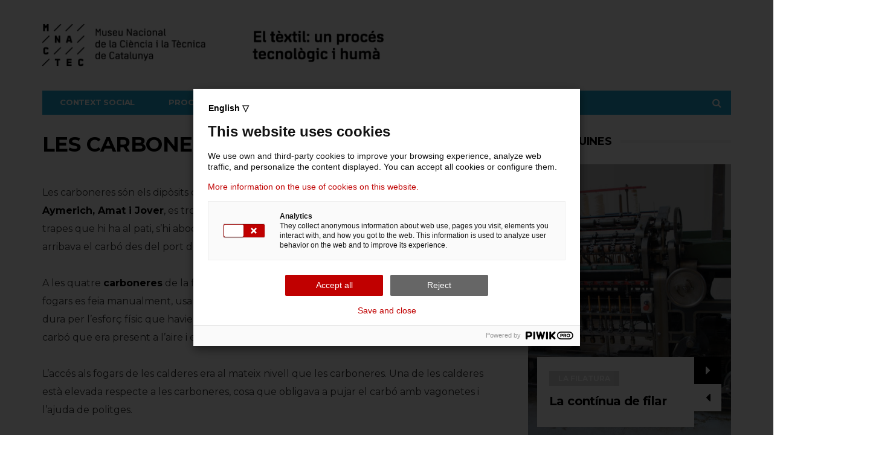

--- FILE ---
content_type: text/html; charset=UTF-8
request_url: https://procestextil.mnactec.cat/les-carboneres/
body_size: 12802
content:
<!DOCTYPE html>
<!--[if lt IE 7 ]><html class="ie ie6" lang="ca"> <![endif]-->
<!--[if IE 7 ]><html class="ie ie7" lang="ca"> <![endif]-->
<!--[if IE 8 ]><html class="ie ie8" lang="ca"> <![endif]-->
<!--[if (gte IE 9)|!(IE)]><!--><html lang="ca">
<head>

<!-- Global site tag (gtag.js) - Google Analytics  

<script async src="https://www.googletagmanager.com/gtag/js?id=UA-1814744-1"></script> 

<script> 

  window.dataLayer = window.dataLayer || []; 

  function gtag(){dataLayer.push(arguments);} 

  gtag('js', new Date()); 

  

  gtag('config', 'G-KN8FP4NHH1'); 

  gtag('config', 'G-P47DSDM98S'); 

</script> -->

	<meta charset="UTF-8">
	<meta name="viewport" content="user-scalable=yes, width=device-width, initial-scale=1.0, maximum-scale=1">

	<!--[if IE]><meta http-equiv="X-UA-Compatible" content="IE=edge" /><![endif]-->

	<link rel="pingback" href="https://procestextil.mnactec.cat/xmlrpc.php">

	<meta name='robots' content='index, follow, max-image-preview:large, max-snippet:-1, max-video-preview:-1' />

	<!-- This site is optimized with the Yoast SEO plugin v22.0 - https://yoast.com/wordpress/plugins/seo/ -->
	<title>Les carboneres - El tèxtil: un procés tecnològic i humà</title>
	<link rel="canonical" href="https://procestextil.mnactec.cat/les-carboneres/" />
	<meta property="og:locale" content="ca_ES" />
	<meta property="og:type" content="article" />
	<meta property="og:title" content="Les carboneres - El tèxtil: un procés tecnològic i humà" />
	<meta property="og:description" content="Les carboneres són els dipòsits on s’emmagatzemava el carbó en els vapors. Al vapor Aymerich, Amat i Jover, es troben sota terra, en el pati principal de la fàbrica. A través de les trapes que hi ha al pati, s’hi abocaven els carros de carbó provinents de l’estació del Nord, a on arribava el carbó [&hellip;]" />
	<meta property="og:url" content="https://procestextil.mnactec.cat/les-carboneres/" />
	<meta property="og:site_name" content="El tèxtil: un procés tecnològic i humà" />
	<meta property="article:published_time" content="2019-09-12T11:43:55+00:00" />
	<meta property="article:modified_time" content="2022-12-09T12:55:48+00:00" />
	<meta property="og:image" content="https://procestextil.mnactec.cat/wp-content/uploads/2019/09/carboneres.jpg" />
	<meta property="og:image:width" content="300" />
	<meta property="og:image:height" content="200" />
	<meta property="og:image:type" content="image/jpeg" />
	<meta name="author" content="recursostextils" />
	<meta name="twitter:card" content="summary_large_image" />
	<meta name="twitter:label1" content="Escrit per" />
	<meta name="twitter:data1" content="recursostextils" />
	<meta name="twitter:label2" content="Temps estimat de lectura" />
	<meta name="twitter:data2" content="1 minut" />
	<script type="application/ld+json" class="yoast-schema-graph">{"@context":"https://schema.org","@graph":[{"@type":"Article","@id":"https://procestextil.mnactec.cat/les-carboneres/#article","isPartOf":{"@id":"https://procestextil.mnactec.cat/les-carboneres/"},"author":{"name":"recursostextils","@id":"https://procestextil.mnactec.cat/#/schema/person/d07d11236b0c95d8edceb0b69e8d4474"},"headline":"Les carboneres","datePublished":"2019-09-12T11:43:55+00:00","dateModified":"2022-12-09T12:55:48+00:00","mainEntityOfPage":{"@id":"https://procestextil.mnactec.cat/les-carboneres/"},"wordCount":178,"publisher":{"@id":"https://procestextil.mnactec.cat/#organization"},"image":{"@id":"https://procestextil.mnactec.cat/les-carboneres/#primaryimage"},"thumbnailUrl":"https://procestextil.mnactec.cat/wp-content/uploads/2019/09/carboneres.jpg","articleSection":["El carbó"],"inLanguage":"ca"},{"@type":"WebPage","@id":"https://procestextil.mnactec.cat/les-carboneres/","url":"https://procestextil.mnactec.cat/les-carboneres/","name":"Les carboneres - El tèxtil: un procés tecnològic i humà","isPartOf":{"@id":"https://procestextil.mnactec.cat/#website"},"primaryImageOfPage":{"@id":"https://procestextil.mnactec.cat/les-carboneres/#primaryimage"},"image":{"@id":"https://procestextil.mnactec.cat/les-carboneres/#primaryimage"},"thumbnailUrl":"https://procestextil.mnactec.cat/wp-content/uploads/2019/09/carboneres.jpg","datePublished":"2019-09-12T11:43:55+00:00","dateModified":"2022-12-09T12:55:48+00:00","breadcrumb":{"@id":"https://procestextil.mnactec.cat/les-carboneres/#breadcrumb"},"inLanguage":"ca","potentialAction":[{"@type":"ReadAction","target":["https://procestextil.mnactec.cat/les-carboneres/"]}]},{"@type":"ImageObject","inLanguage":"ca","@id":"https://procestextil.mnactec.cat/les-carboneres/#primaryimage","url":"https://procestextil.mnactec.cat/wp-content/uploads/2019/09/carboneres.jpg","contentUrl":"https://procestextil.mnactec.cat/wp-content/uploads/2019/09/carboneres.jpg","width":300,"height":200},{"@type":"BreadcrumbList","@id":"https://procestextil.mnactec.cat/les-carboneres/#breadcrumb","itemListElement":[{"@type":"ListItem","position":1,"name":"Inici","item":"https://procestextil.mnactec.cat/"},{"@type":"ListItem","position":2,"name":"Les carboneres"}]},{"@type":"WebSite","@id":"https://procestextil.mnactec.cat/#website","url":"https://procestextil.mnactec.cat/","name":"El tèxtil: un procés tecnològic i humà","description":"El vapor Aymerich, Amat i Jover","publisher":{"@id":"https://procestextil.mnactec.cat/#organization"},"potentialAction":[{"@type":"SearchAction","target":{"@type":"EntryPoint","urlTemplate":"https://procestextil.mnactec.cat/?s={search_term_string}"},"query-input":"required name=search_term_string"}],"inLanguage":"ca"},{"@type":"Organization","@id":"https://procestextil.mnactec.cat/#organization","name":"MNACTEC","url":"https://procestextil.mnactec.cat/","logo":{"@type":"ImageObject","inLanguage":"ca","@id":"https://procestextil.mnactec.cat/#/schema/logo/image/","url":"https://procestextil.mnactec.cat/wp-content/uploads/2019/09/MNACTEC_Positiu.png","contentUrl":"https://procestextil.mnactec.cat/wp-content/uploads/2019/09/MNACTEC_Positiu.png","width":1657,"height":426,"caption":"MNACTEC"},"image":{"@id":"https://procestextil.mnactec.cat/#/schema/logo/image/"}},{"@type":"Person","@id":"https://procestextil.mnactec.cat/#/schema/person/d07d11236b0c95d8edceb0b69e8d4474","name":"recursostextils","image":{"@type":"ImageObject","inLanguage":"ca","@id":"https://procestextil.mnactec.cat/#/schema/person/image/","url":"https://secure.gravatar.com/avatar/e7188839fc25c68ab3197d248bec41be?s=96&d=mm&r=g","contentUrl":"https://secure.gravatar.com/avatar/e7188839fc25c68ab3197d248bec41be?s=96&d=mm&r=g","caption":"recursostextils"},"url":"https://procestextil.mnactec.cat/author/recursostextils/"}]}</script>
	<!-- / Yoast SEO plugin. -->


<link rel='dns-prefetch' href='//fonts.googleapis.com' />
<link rel="alternate" type="application/rss+xml" title="El tèxtil: un procés tecnològic i humà &raquo; Canal d&#039;informació" href="https://procestextil.mnactec.cat/feed/" />
<link rel="alternate" type="application/rss+xml" title="El tèxtil: un procés tecnològic i humà &raquo; Canal dels comentaris" href="https://procestextil.mnactec.cat/comments/feed/" />
<link rel="alternate" type="application/rss+xml" title="El tèxtil: un procés tecnològic i humà &raquo; Les carboneres Canal dels comentaris" href="https://procestextil.mnactec.cat/les-carboneres/feed/" />
<script type="text/javascript">
window._wpemojiSettings = {"baseUrl":"https:\/\/s.w.org\/images\/core\/emoji\/14.0.0\/72x72\/","ext":".png","svgUrl":"https:\/\/s.w.org\/images\/core\/emoji\/14.0.0\/svg\/","svgExt":".svg","source":{"concatemoji":"https:\/\/procestextil.mnactec.cat\/wp-includes\/js\/wp-emoji-release.min.js?ver=6.3.7"}};
/*! This file is auto-generated */
!function(i,n){var o,s,e;function c(e){try{var t={supportTests:e,timestamp:(new Date).valueOf()};sessionStorage.setItem(o,JSON.stringify(t))}catch(e){}}function p(e,t,n){e.clearRect(0,0,e.canvas.width,e.canvas.height),e.fillText(t,0,0);var t=new Uint32Array(e.getImageData(0,0,e.canvas.width,e.canvas.height).data),r=(e.clearRect(0,0,e.canvas.width,e.canvas.height),e.fillText(n,0,0),new Uint32Array(e.getImageData(0,0,e.canvas.width,e.canvas.height).data));return t.every(function(e,t){return e===r[t]})}function u(e,t,n){switch(t){case"flag":return n(e,"\ud83c\udff3\ufe0f\u200d\u26a7\ufe0f","\ud83c\udff3\ufe0f\u200b\u26a7\ufe0f")?!1:!n(e,"\ud83c\uddfa\ud83c\uddf3","\ud83c\uddfa\u200b\ud83c\uddf3")&&!n(e,"\ud83c\udff4\udb40\udc67\udb40\udc62\udb40\udc65\udb40\udc6e\udb40\udc67\udb40\udc7f","\ud83c\udff4\u200b\udb40\udc67\u200b\udb40\udc62\u200b\udb40\udc65\u200b\udb40\udc6e\u200b\udb40\udc67\u200b\udb40\udc7f");case"emoji":return!n(e,"\ud83e\udef1\ud83c\udffb\u200d\ud83e\udef2\ud83c\udfff","\ud83e\udef1\ud83c\udffb\u200b\ud83e\udef2\ud83c\udfff")}return!1}function f(e,t,n){var r="undefined"!=typeof WorkerGlobalScope&&self instanceof WorkerGlobalScope?new OffscreenCanvas(300,150):i.createElement("canvas"),a=r.getContext("2d",{willReadFrequently:!0}),o=(a.textBaseline="top",a.font="600 32px Arial",{});return e.forEach(function(e){o[e]=t(a,e,n)}),o}function t(e){var t=i.createElement("script");t.src=e,t.defer=!0,i.head.appendChild(t)}"undefined"!=typeof Promise&&(o="wpEmojiSettingsSupports",s=["flag","emoji"],n.supports={everything:!0,everythingExceptFlag:!0},e=new Promise(function(e){i.addEventListener("DOMContentLoaded",e,{once:!0})}),new Promise(function(t){var n=function(){try{var e=JSON.parse(sessionStorage.getItem(o));if("object"==typeof e&&"number"==typeof e.timestamp&&(new Date).valueOf()<e.timestamp+604800&&"object"==typeof e.supportTests)return e.supportTests}catch(e){}return null}();if(!n){if("undefined"!=typeof Worker&&"undefined"!=typeof OffscreenCanvas&&"undefined"!=typeof URL&&URL.createObjectURL&&"undefined"!=typeof Blob)try{var e="postMessage("+f.toString()+"("+[JSON.stringify(s),u.toString(),p.toString()].join(",")+"));",r=new Blob([e],{type:"text/javascript"}),a=new Worker(URL.createObjectURL(r),{name:"wpTestEmojiSupports"});return void(a.onmessage=function(e){c(n=e.data),a.terminate(),t(n)})}catch(e){}c(n=f(s,u,p))}t(n)}).then(function(e){for(var t in e)n.supports[t]=e[t],n.supports.everything=n.supports.everything&&n.supports[t],"flag"!==t&&(n.supports.everythingExceptFlag=n.supports.everythingExceptFlag&&n.supports[t]);n.supports.everythingExceptFlag=n.supports.everythingExceptFlag&&!n.supports.flag,n.DOMReady=!1,n.readyCallback=function(){n.DOMReady=!0}}).then(function(){return e}).then(function(){var e;n.supports.everything||(n.readyCallback(),(e=n.source||{}).concatemoji?t(e.concatemoji):e.wpemoji&&e.twemoji&&(t(e.twemoji),t(e.wpemoji)))}))}((window,document),window._wpemojiSettings);
</script>
<style type="text/css">
img.wp-smiley,
img.emoji {
	display: inline !important;
	border: none !important;
	box-shadow: none !important;
	height: 1em !important;
	width: 1em !important;
	margin: 0 0.07em !important;
	vertical-align: -0.1em !important;
	background: none !important;
	padding: 0 !important;
}
</style>
	<link rel='stylesheet' id='wp-block-library-css' href='https://procestextil.mnactec.cat/wp-includes/css/dist/block-library/style.min.css?ver=6.3.7' type='text/css' media='all' />
<style id='classic-theme-styles-inline-css' type='text/css'>
/*! This file is auto-generated */
.wp-block-button__link{color:#fff;background-color:#32373c;border-radius:9999px;box-shadow:none;text-decoration:none;padding:calc(.667em + 2px) calc(1.333em + 2px);font-size:1.125em}.wp-block-file__button{background:#32373c;color:#fff;text-decoration:none}
</style>
<style id='global-styles-inline-css' type='text/css'>
body{--wp--preset--color--black: #000000;--wp--preset--color--cyan-bluish-gray: #abb8c3;--wp--preset--color--white: #ffffff;--wp--preset--color--pale-pink: #f78da7;--wp--preset--color--vivid-red: #cf2e2e;--wp--preset--color--luminous-vivid-orange: #ff6900;--wp--preset--color--luminous-vivid-amber: #fcb900;--wp--preset--color--light-green-cyan: #7bdcb5;--wp--preset--color--vivid-green-cyan: #00d084;--wp--preset--color--pale-cyan-blue: #8ed1fc;--wp--preset--color--vivid-cyan-blue: #0693e3;--wp--preset--color--vivid-purple: #9b51e0;--wp--preset--gradient--vivid-cyan-blue-to-vivid-purple: linear-gradient(135deg,rgba(6,147,227,1) 0%,rgb(155,81,224) 100%);--wp--preset--gradient--light-green-cyan-to-vivid-green-cyan: linear-gradient(135deg,rgb(122,220,180) 0%,rgb(0,208,130) 100%);--wp--preset--gradient--luminous-vivid-amber-to-luminous-vivid-orange: linear-gradient(135deg,rgba(252,185,0,1) 0%,rgba(255,105,0,1) 100%);--wp--preset--gradient--luminous-vivid-orange-to-vivid-red: linear-gradient(135deg,rgba(255,105,0,1) 0%,rgb(207,46,46) 100%);--wp--preset--gradient--very-light-gray-to-cyan-bluish-gray: linear-gradient(135deg,rgb(238,238,238) 0%,rgb(169,184,195) 100%);--wp--preset--gradient--cool-to-warm-spectrum: linear-gradient(135deg,rgb(74,234,220) 0%,rgb(151,120,209) 20%,rgb(207,42,186) 40%,rgb(238,44,130) 60%,rgb(251,105,98) 80%,rgb(254,248,76) 100%);--wp--preset--gradient--blush-light-purple: linear-gradient(135deg,rgb(255,206,236) 0%,rgb(152,150,240) 100%);--wp--preset--gradient--blush-bordeaux: linear-gradient(135deg,rgb(254,205,165) 0%,rgb(254,45,45) 50%,rgb(107,0,62) 100%);--wp--preset--gradient--luminous-dusk: linear-gradient(135deg,rgb(255,203,112) 0%,rgb(199,81,192) 50%,rgb(65,88,208) 100%);--wp--preset--gradient--pale-ocean: linear-gradient(135deg,rgb(255,245,203) 0%,rgb(182,227,212) 50%,rgb(51,167,181) 100%);--wp--preset--gradient--electric-grass: linear-gradient(135deg,rgb(202,248,128) 0%,rgb(113,206,126) 100%);--wp--preset--gradient--midnight: linear-gradient(135deg,rgb(2,3,129) 0%,rgb(40,116,252) 100%);--wp--preset--font-size--small: 13px;--wp--preset--font-size--medium: 20px;--wp--preset--font-size--large: 36px;--wp--preset--font-size--x-large: 42px;--wp--preset--spacing--20: 0.44rem;--wp--preset--spacing--30: 0.67rem;--wp--preset--spacing--40: 1rem;--wp--preset--spacing--50: 1.5rem;--wp--preset--spacing--60: 2.25rem;--wp--preset--spacing--70: 3.38rem;--wp--preset--spacing--80: 5.06rem;--wp--preset--shadow--natural: 6px 6px 9px rgba(0, 0, 0, 0.2);--wp--preset--shadow--deep: 12px 12px 50px rgba(0, 0, 0, 0.4);--wp--preset--shadow--sharp: 6px 6px 0px rgba(0, 0, 0, 0.2);--wp--preset--shadow--outlined: 6px 6px 0px -3px rgba(255, 255, 255, 1), 6px 6px rgba(0, 0, 0, 1);--wp--preset--shadow--crisp: 6px 6px 0px rgba(0, 0, 0, 1);}:where(.is-layout-flex){gap: 0.5em;}:where(.is-layout-grid){gap: 0.5em;}body .is-layout-flow > .alignleft{float: left;margin-inline-start: 0;margin-inline-end: 2em;}body .is-layout-flow > .alignright{float: right;margin-inline-start: 2em;margin-inline-end: 0;}body .is-layout-flow > .aligncenter{margin-left: auto !important;margin-right: auto !important;}body .is-layout-constrained > .alignleft{float: left;margin-inline-start: 0;margin-inline-end: 2em;}body .is-layout-constrained > .alignright{float: right;margin-inline-start: 2em;margin-inline-end: 0;}body .is-layout-constrained > .aligncenter{margin-left: auto !important;margin-right: auto !important;}body .is-layout-constrained > :where(:not(.alignleft):not(.alignright):not(.alignfull)){max-width: var(--wp--style--global--content-size);margin-left: auto !important;margin-right: auto !important;}body .is-layout-constrained > .alignwide{max-width: var(--wp--style--global--wide-size);}body .is-layout-flex{display: flex;}body .is-layout-flex{flex-wrap: wrap;align-items: center;}body .is-layout-flex > *{margin: 0;}body .is-layout-grid{display: grid;}body .is-layout-grid > *{margin: 0;}:where(.wp-block-columns.is-layout-flex){gap: 2em;}:where(.wp-block-columns.is-layout-grid){gap: 2em;}:where(.wp-block-post-template.is-layout-flex){gap: 1.25em;}:where(.wp-block-post-template.is-layout-grid){gap: 1.25em;}.has-black-color{color: var(--wp--preset--color--black) !important;}.has-cyan-bluish-gray-color{color: var(--wp--preset--color--cyan-bluish-gray) !important;}.has-white-color{color: var(--wp--preset--color--white) !important;}.has-pale-pink-color{color: var(--wp--preset--color--pale-pink) !important;}.has-vivid-red-color{color: var(--wp--preset--color--vivid-red) !important;}.has-luminous-vivid-orange-color{color: var(--wp--preset--color--luminous-vivid-orange) !important;}.has-luminous-vivid-amber-color{color: var(--wp--preset--color--luminous-vivid-amber) !important;}.has-light-green-cyan-color{color: var(--wp--preset--color--light-green-cyan) !important;}.has-vivid-green-cyan-color{color: var(--wp--preset--color--vivid-green-cyan) !important;}.has-pale-cyan-blue-color{color: var(--wp--preset--color--pale-cyan-blue) !important;}.has-vivid-cyan-blue-color{color: var(--wp--preset--color--vivid-cyan-blue) !important;}.has-vivid-purple-color{color: var(--wp--preset--color--vivid-purple) !important;}.has-black-background-color{background-color: var(--wp--preset--color--black) !important;}.has-cyan-bluish-gray-background-color{background-color: var(--wp--preset--color--cyan-bluish-gray) !important;}.has-white-background-color{background-color: var(--wp--preset--color--white) !important;}.has-pale-pink-background-color{background-color: var(--wp--preset--color--pale-pink) !important;}.has-vivid-red-background-color{background-color: var(--wp--preset--color--vivid-red) !important;}.has-luminous-vivid-orange-background-color{background-color: var(--wp--preset--color--luminous-vivid-orange) !important;}.has-luminous-vivid-amber-background-color{background-color: var(--wp--preset--color--luminous-vivid-amber) !important;}.has-light-green-cyan-background-color{background-color: var(--wp--preset--color--light-green-cyan) !important;}.has-vivid-green-cyan-background-color{background-color: var(--wp--preset--color--vivid-green-cyan) !important;}.has-pale-cyan-blue-background-color{background-color: var(--wp--preset--color--pale-cyan-blue) !important;}.has-vivid-cyan-blue-background-color{background-color: var(--wp--preset--color--vivid-cyan-blue) !important;}.has-vivid-purple-background-color{background-color: var(--wp--preset--color--vivid-purple) !important;}.has-black-border-color{border-color: var(--wp--preset--color--black) !important;}.has-cyan-bluish-gray-border-color{border-color: var(--wp--preset--color--cyan-bluish-gray) !important;}.has-white-border-color{border-color: var(--wp--preset--color--white) !important;}.has-pale-pink-border-color{border-color: var(--wp--preset--color--pale-pink) !important;}.has-vivid-red-border-color{border-color: var(--wp--preset--color--vivid-red) !important;}.has-luminous-vivid-orange-border-color{border-color: var(--wp--preset--color--luminous-vivid-orange) !important;}.has-luminous-vivid-amber-border-color{border-color: var(--wp--preset--color--luminous-vivid-amber) !important;}.has-light-green-cyan-border-color{border-color: var(--wp--preset--color--light-green-cyan) !important;}.has-vivid-green-cyan-border-color{border-color: var(--wp--preset--color--vivid-green-cyan) !important;}.has-pale-cyan-blue-border-color{border-color: var(--wp--preset--color--pale-cyan-blue) !important;}.has-vivid-cyan-blue-border-color{border-color: var(--wp--preset--color--vivid-cyan-blue) !important;}.has-vivid-purple-border-color{border-color: var(--wp--preset--color--vivid-purple) !important;}.has-vivid-cyan-blue-to-vivid-purple-gradient-background{background: var(--wp--preset--gradient--vivid-cyan-blue-to-vivid-purple) !important;}.has-light-green-cyan-to-vivid-green-cyan-gradient-background{background: var(--wp--preset--gradient--light-green-cyan-to-vivid-green-cyan) !important;}.has-luminous-vivid-amber-to-luminous-vivid-orange-gradient-background{background: var(--wp--preset--gradient--luminous-vivid-amber-to-luminous-vivid-orange) !important;}.has-luminous-vivid-orange-to-vivid-red-gradient-background{background: var(--wp--preset--gradient--luminous-vivid-orange-to-vivid-red) !important;}.has-very-light-gray-to-cyan-bluish-gray-gradient-background{background: var(--wp--preset--gradient--very-light-gray-to-cyan-bluish-gray) !important;}.has-cool-to-warm-spectrum-gradient-background{background: var(--wp--preset--gradient--cool-to-warm-spectrum) !important;}.has-blush-light-purple-gradient-background{background: var(--wp--preset--gradient--blush-light-purple) !important;}.has-blush-bordeaux-gradient-background{background: var(--wp--preset--gradient--blush-bordeaux) !important;}.has-luminous-dusk-gradient-background{background: var(--wp--preset--gradient--luminous-dusk) !important;}.has-pale-ocean-gradient-background{background: var(--wp--preset--gradient--pale-ocean) !important;}.has-electric-grass-gradient-background{background: var(--wp--preset--gradient--electric-grass) !important;}.has-midnight-gradient-background{background: var(--wp--preset--gradient--midnight) !important;}.has-small-font-size{font-size: var(--wp--preset--font-size--small) !important;}.has-medium-font-size{font-size: var(--wp--preset--font-size--medium) !important;}.has-large-font-size{font-size: var(--wp--preset--font-size--large) !important;}.has-x-large-font-size{font-size: var(--wp--preset--font-size--x-large) !important;}
.wp-block-navigation a:where(:not(.wp-element-button)){color: inherit;}
:where(.wp-block-post-template.is-layout-flex){gap: 1.25em;}:where(.wp-block-post-template.is-layout-grid){gap: 1.25em;}
:where(.wp-block-columns.is-layout-flex){gap: 2em;}:where(.wp-block-columns.is-layout-grid){gap: 2em;}
.wp-block-pullquote{font-size: 1.5em;line-height: 1.6;}
</style>
<link rel='stylesheet' id='sow-image-default-8b5b6f678277-css' href='https://procestextil.mnactec.cat/wp-content/uploads/siteorigin-widgets/sow-image-default-8b5b6f678277.css?ver=6.3.7' type='text/css' media='all' />
<link rel='stylesheet' id='barcelona-font-css' href='https://fonts.googleapis.com/css?family=Montserrat%3A400%2C700%2C400italic&#038;ver=6.3.7' type='text/css' media='all' />
<link rel='stylesheet' id='bootstrap-css' href='https://procestextil.mnactec.cat/wp-content/themes/barcelona/assets/css/bootstrap.min.css?ver=3.3.4' type='text/css' media='all' />
<link rel='stylesheet' id='font-awesome-css' href='https://procestextil.mnactec.cat/wp-content/themes/barcelona/assets/css/font-awesome.min.css?ver=4.4.0' type='text/css' media='all' />
<link rel='stylesheet' id='vs-preloader-css' href='https://procestextil.mnactec.cat/wp-content/themes/barcelona/assets/css/vspreloader.min.css?ver=6.3.7' type='text/css' media='all' />
<link rel='stylesheet' id='owl-carousel-css' href='https://procestextil.mnactec.cat/wp-content/themes/barcelona/assets/lib/owl-carousel/assets/owl.carousel.min.css?ver=2.0.0' type='text/css' media='all' />
<link rel='stylesheet' id='owl-theme-css' href='https://procestextil.mnactec.cat/wp-content/themes/barcelona/assets/lib/owl-carousel/assets/owl.theme.default.min.css?ver=2.0.0' type='text/css' media='all' />
<link rel='stylesheet' id='jquery-boxer-css' href='https://procestextil.mnactec.cat/wp-content/themes/barcelona/assets/css/jquery.fs.boxer.min.css?ver=3.3.0' type='text/css' media='all' />
<link rel='stylesheet' id='barcelona-stylesheet-css' href='https://procestextil.mnactec.cat/wp-content/themes/barcelona/style.css?ver=1.4.5' type='text/css' media='all' />
<script type='text/javascript' src='https://procestextil.mnactec.cat/wp-includes/js/jquery/jquery.min.js?ver=3.7.0' id='jquery-core-js'></script>
<script type='text/javascript' src='https://procestextil.mnactec.cat/wp-includes/js/jquery/jquery-migrate.min.js?ver=3.4.1' id='jquery-migrate-js'></script>
<!--[if lt IE 9]>
<script type='text/javascript' src='https://procestextil.mnactec.cat/wp-content/themes/barcelona/assets/js/html5.js?ver=6.3.7' id='ie-html5-js'></script>
<![endif]-->
<script type='text/javascript' src='https://procestextil.mnactec.cat/wp-content/themes/barcelona/assets/js/retina.min.js?ver=6.3.7' id='retina-js-js'></script>
<link rel="https://api.w.org/" href="https://procestextil.mnactec.cat/wp-json/" /><link rel="alternate" type="application/json" href="https://procestextil.mnactec.cat/wp-json/wp/v2/posts/173" /><link rel="EditURI" type="application/rsd+xml" title="RSD" href="https://procestextil.mnactec.cat/xmlrpc.php?rsd" />
<meta name="generator" content="WordPress 6.3.7" />
<link rel='shortlink' href='https://procestextil.mnactec.cat/?p=173' />
<link rel="alternate" type="application/json+oembed" href="https://procestextil.mnactec.cat/wp-json/oembed/1.0/embed?url=https%3A%2F%2Fprocestextil.mnactec.cat%2Fles-carboneres%2F" />
<link rel="alternate" type="text/xml+oembed" href="https://procestextil.mnactec.cat/wp-json/oembed/1.0/embed?url=https%3A%2F%2Fprocestextil.mnactec.cat%2Fles-carboneres%2F&#038;format=xml" />

<meta property="og:type" content="article" />
<meta property="og:title" content="Les carboneres" />
<meta property="og:url" content="https://procestextil.mnactec.cat/les-carboneres/" />
<meta property="og:description" content="Les carboneres són els dipòsits on s’emmagatzemava el carbó en els vapors. Al vapor Aymerich, Amat i Jover, es troben sota terra, en el pati principal de la fàbrica. A través de les trapes que hi h…" />
<meta property="article:published_time" content="2019-09-12T11:43:55+00:00" />
<meta property="article:modified_time" content="2022-12-09T12:55:48+00:00" />
<meta property="og:site_name" content="El tèxtil: un procés tecnològic i humà" />
<meta property="og:image" content="https://procestextil.mnactec.cat/wp-content/uploads/2019/09/carboneres.jpg" />
<meta property="og:image:width" content="300" />
<meta property="og:image:height" content="200" />
<meta property="og:locale" content="ca_CA" /><style type="text/css">
body { font-family: Montserrat, sans-serif; }
h1,h2,h3,h4,h5,h6 { font-family: Montserrat, sans-serif; }
</style>
<style type="text/css">


		 @media only screen and (min-width: 992px) { .sidebar-none .post-content, .sidebar-none .post-footer { width: 750px !important; } }
::-moz-selection { background-color: #2295d8; }
::selection { background-color: #2295d8; }
.navbar-nav, .navbar-nav > li > .sub-menu, .navbar-wrapper nav.navbar-stuck > .navbar-inner { background-color: #1fa7d1 !important; }

		.navbar-nav, .navbar-nav > li > .sub-menu { border: 1px solid #1fa7d1 !important; }
.nav > li:hover > a, .navbar-nav > li > a:hover, .navbar-nav > li > button:hover, .sub-menu > li > a:hover { background-color: #20a7c9 !important; }
.navbar-nav > li > a, .sub-menu > li > a { color: #ffffff !important; }
.navbar-nav .current-menu-item > a { color: #ffffff !important; }
.mega-menu { background-color: #2096c9 !important; }
.navbar-nav .mega-menu a, .navbar-nav .mega-menu div { color: #ffffff !important; }
.navbar-nav .mega-menu .tag-list .title { color: #ffffff !important; }
</style>
<script>(function(window, document, dataLayerName, id) {
window[dataLayerName]=window[dataLayerName]||[],window[dataLayerName].push({start:(new Date).getTime(),event:"stg.start"});var scripts=document.getElementsByTagName('script')[0],tags=document.createElement('script');
function stgCreateCookie(a,b,c){var d="";if(c){var e=new Date;e.setTime(e.getTime()+24*c*60*60*1e3),d="; expires="+e.toUTCString();f="; SameSite=Strict"}document.cookie=a+"="+b+d+f+"; path=/"}
var isStgDebug=(window.location.href.match("stg_debug")||document.cookie.match("stg_debug"))&&!window.location.href.match("stg_disable_debug");stgCreateCookie("stg_debug",isStgDebug?1:"",isStgDebug?14:-1);
var qP=[];dataLayerName!=="dataLayer"&&qP.push("data_layer_name="+dataLayerName),isStgDebug&&qP.push("stg_debug");var qPString=qP.length>0?("?"+qP.join("&")):"";
tags.async=!0,tags.src="https://gencat.containers.piwik.pro/"+id+".js"+qPString,scripts.parentNode.insertBefore(tags,scripts);
!function(a,n,i){a[n]=a[n]||{};for(var c=0;c<i.length;c++)!function(i){a[n][i]=a[n][i]||{},a[n][i].api=a[n][i].api||function(){var a=[].slice.call(arguments,0);"string"==typeof a[0]&&window[dataLayerName].push({event:n+"."+i+":"+a[0],parameters:[].slice.call(arguments,1)})}}(i[c])}(window,"ppms",["tm","cm"]);
})(window, document, 'dataLayer', 'eb50131d-1482-4c39-a0fa-835d5e4dacd6');</script><link rel="icon" href="https://procestextil.mnactec.cat/wp-content/uploads/2021/01/cropped-MNACTEC-Favicon-32px-32x32.png" sizes="32x32" />
<link rel="icon" href="https://procestextil.mnactec.cat/wp-content/uploads/2021/01/cropped-MNACTEC-Favicon-32px-192x192.png" sizes="192x192" />
<link rel="apple-touch-icon" href="https://procestextil.mnactec.cat/wp-content/uploads/2021/01/cropped-MNACTEC-Favicon-32px-180x180.png" />
<meta name="msapplication-TileImage" content="https://procestextil.mnactec.cat/wp-content/uploads/2021/01/cropped-MNACTEC-Favicon-32px-270x270.png" />

</head>
<body data-rsssl=1 class="post-template-default single single-post postid-173 single-format-standard barcelona-fimg-none barcelona-fimg-cl no-breadcrumb zoom-enabled">

<nav class="navbar navbar-static-top navbar-dark mega-menu-dark header-style-a sticky-logo-inherit navbar-sticky has-nav-menu">

	<div class="navbar-inner">

		<div class="container">

			
			<div class="navbar-header">

				<button type="button" class="navbar-toggle collapsed" data-toggle="collapse" data-target="#navbar" aria-expanded="false">
					<span class="sr-only">Menu</span>
					<span class="fa fa-navicon"></span>
				</button><!-- .navbar-toggle -->

								<button type="button" class="navbar-search btn-search">
					<span class="fa fa-search"></span>
				</button>
				
				
				<a href="https://procestextil.mnactec.cat/" class="navbar-logo">
					<span class="logo-location-header clearfix"><span class="logo-img logo-both logo-dark"><img src="https://procestextil.mnactec.cat/wp-content/uploads/2019/09/thumbnail_Cabecera-Textil.png" alt="El tèxtil: un procés tecnològic i humà" data-at2x="https://procestextil.mnactec.cat/wp-content/uploads/2019/09/thumbnail_Cabecera-Textil.png" /></span><span class="logo-img logo-both logo-light"><img src="https://procestextil.mnactec.cat/wp-content/uploads/2019/09/thumbnail_Reducida-Textil.png" alt="El tèxtil: un procés tecnològic i humà" data-at2x="https://procestextil.mnactec.cat/wp-content/uploads/2019/09/thumbnail_Reducida-Textil.png" /></span></span>				</a>

				
			</div><!-- .navbar-header -->

						<div id="navbar" class="navbar-collapse collapse">
			<ul id="menu-principal" class="navbar-nav nav"><li id="menu-item-6" class="menu-item menu-item-type-taxonomy menu-item-object-category menu-item-has-children menu-item-6"><a href="https://procestextil.mnactec.cat/category/context-social/">Context social</a>
<ul class="sub-menu">
	<li id="menu-item-58" class="menu-item menu-item-type-post_type menu-item-object-post menu-item-58"><a href="https://procestextil.mnactec.cat/introduccio-al-context-social/">Introducció al context social</a></li>
	<li id="menu-item-59" class="menu-item menu-item-type-post_type menu-item-object-post menu-item-59"><a href="https://procestextil.mnactec.cat/la-industrialitzacio-a-catalunya/">La industrialització a Catalunya</a></li>
	<li id="menu-item-60" class="menu-item menu-item-type-post_type menu-item-object-post menu-item-60"><a href="https://procestextil.mnactec.cat/terrassa-i-el-vapor-aymerich-amat-i-jover/">Terrassa i el vapor Aymerich, Amat i Jover</a></li>
	<li id="menu-item-61" class="menu-item menu-item-type-post_type menu-item-object-post menu-item-has-children menu-item-61"><a href="https://procestextil.mnactec.cat/amos-i-treballadors/">Amos i treballadors</a>
	<ul class="sub-menu">
		<li id="menu-item-62" class="menu-item menu-item-type-post_type menu-item-object-post menu-item-62"><a href="https://procestextil.mnactec.cat/els-amos-i-la-industria/">Els amos i la indústria</a></li>
		<li id="menu-item-63" class="menu-item menu-item-type-post_type menu-item-object-post menu-item-63"><a href="https://procestextil.mnactec.cat/els-amos-i-les-seves-relacions/">Els amos i les seves relacions</a></li>
		<li id="menu-item-64" class="menu-item menu-item-type-post_type menu-item-object-post menu-item-64"><a href="https://procestextil.mnactec.cat/treballadors-i-treballadores/">Treballadors i treballadores</a></li>
	</ul>
</li>
	<li id="menu-item-65" class="menu-item menu-item-type-post_type menu-item-object-post menu-item-65"><a href="https://procestextil.mnactec.cat/els-oficis/">Els oficis</a></li>
	<li id="menu-item-66" class="menu-item menu-item-type-post_type menu-item-object-post menu-item-has-children menu-item-66"><a href="https://procestextil.mnactec.cat/les-relacions-laborals/">Les relacions laborals</a>
	<ul class="sub-menu">
		<li id="menu-item-67" class="menu-item menu-item-type-post_type menu-item-object-post menu-item-67"><a href="https://procestextil.mnactec.cat/revoltes-obreres-i-sindicats/">Revoltes obreres i sindicats</a></li>
		<li id="menu-item-68" class="menu-item menu-item-type-post_type menu-item-object-post menu-item-68"><a href="https://procestextil.mnactec.cat/contractes-i-salaris/">Contractes i salaris</a></li>
	</ul>
</li>
</ul>
</li>
<li id="menu-item-10" class="menu-item menu-item-type-taxonomy menu-item-object-category menu-item-has-children menu-item-10"><a href="https://procestextil.mnactec.cat/category/proces-textil/">Procés tèxtil</a>
<ul class="sub-menu">
	<li id="menu-item-149" class="menu-item menu-item-type-post_type menu-item-object-post menu-item-149"><a href="https://procestextil.mnactec.cat/introduccio-al-proces-textil/">Introducció al procés tèxtil</a></li>
	<li id="menu-item-150" class="menu-item menu-item-type-post_type menu-item-object-post menu-item-has-children menu-item-150"><a href="https://procestextil.mnactec.cat/la-llana/">La llana</a>
	<ul class="sub-menu">
		<li id="menu-item-152" class="menu-item menu-item-type-post_type menu-item-object-post menu-item-152"><a href="https://procestextil.mnactec.cat/caracteristiques-de-la-llana/">Característiques de la llana</a></li>
		<li id="menu-item-151" class="menu-item menu-item-type-post_type menu-item-object-post menu-item-151"><a href="https://procestextil.mnactec.cat/obtencio-de-la-llana/">Obtenció de la llana</a></li>
	</ul>
</li>
	<li id="menu-item-153" class="menu-item menu-item-type-post_type menu-item-object-post menu-item-has-children menu-item-153"><a href="https://procestextil.mnactec.cat/preparacio-de-la-llana/">Preparació de la llana</a>
	<ul class="sub-menu">
		<li id="menu-item-156" class="menu-item menu-item-type-post_type menu-item-object-post menu-item-156"><a href="https://procestextil.mnactec.cat/el-sorteig/">El sorteig</a></li>
		<li id="menu-item-155" class="menu-item menu-item-type-post_type menu-item-object-post menu-item-155"><a href="https://procestextil.mnactec.cat/la-batuda/">La batuda</a></li>
		<li id="menu-item-154" class="menu-item menu-item-type-post_type menu-item-object-post menu-item-154"><a href="https://procestextil.mnactec.cat/el-rentat/">El rentat</a></li>
	</ul>
</li>
	<li id="menu-item-157" class="menu-item menu-item-type-post_type menu-item-object-post menu-item-has-children menu-item-157"><a href="https://procestextil.mnactec.cat/la-filatura/">La filatura</a>
	<ul class="sub-menu">
		<li id="menu-item-160" class="menu-item menu-item-type-post_type menu-item-object-post menu-item-160"><a href="https://procestextil.mnactec.cat/la-filatura-de-carda/">La filatura de carda</a></li>
		<li id="menu-item-159" class="menu-item menu-item-type-post_type menu-item-object-post menu-item-159"><a href="https://procestextil.mnactec.cat/la-filatura-destam/">La filatura d'estam</a></li>
		<li id="menu-item-158" class="menu-item menu-item-type-post_type menu-item-object-post menu-item-158"><a href="https://procestextil.mnactec.cat/caracteristiques-del-fil/">Característiques del fil</a></li>
	</ul>
</li>
	<li id="menu-item-161" class="menu-item menu-item-type-post_type menu-item-object-post menu-item-has-children menu-item-161"><a href="https://procestextil.mnactec.cat/el-tissatge/">El tissatge</a>
	<ul class="sub-menu">
		<li id="menu-item-162" class="menu-item menu-item-type-post_type menu-item-object-post menu-item-162"><a href="https://procestextil.mnactec.cat/el-teixit-pla/">El teixit pla</a></li>
		<li id="menu-item-164" class="menu-item menu-item-type-post_type menu-item-object-post menu-item-164"><a href="https://procestextil.mnactec.cat/preparacio-del-fil/">Preparació del fil</a></li>
		<li id="menu-item-163" class="menu-item menu-item-type-post_type menu-item-object-post menu-item-163"><a href="https://procestextil.mnactec.cat/el-teler/">El teler</a></li>
	</ul>
</li>
	<li id="menu-item-165" class="menu-item menu-item-type-post_type menu-item-object-post menu-item-165"><a href="https://procestextil.mnactec.cat/els-acabats/">Els acabats</a></li>
	<li id="menu-item-166" class="menu-item menu-item-type-post_type menu-item-object-post menu-item-has-children menu-item-166"><a href="https://procestextil.mnactec.cat/el-textil-avui/">El tèxtil avui</a>
	<ul class="sub-menu">
		<li id="menu-item-167" class="menu-item menu-item-type-post_type menu-item-object-post menu-item-167"><a href="https://procestextil.mnactec.cat/el-textil-i-el-medi-ambient/">El tèxtil i el medi ambient</a></li>
	</ul>
</li>
</ul>
</li>
<li id="menu-item-7" class="menu-item menu-item-type-taxonomy menu-item-object-category current-menu-ancestor menu-item-has-children menu-item-7"><a href="https://procestextil.mnactec.cat/category/energia/">Energia</a>
<ul class="sub-menu">
	<li id="menu-item-471" class="menu-item menu-item-type-post_type menu-item-object-post current-menu-ancestor current-menu-parent menu-item-has-children menu-item-471"><a href="https://procestextil.mnactec.cat/el-carbo/">El carbó</a>
	<ul class="sub-menu">
		<li id="menu-item-472" class="menu-item menu-item-type-post_type menu-item-object-post current-menu-item menu-item-472"><a href="https://procestextil.mnactec.cat/les-carboneres/">Les carboneres</a></li>
	</ul>
</li>
	<li id="menu-item-473" class="menu-item menu-item-type-post_type menu-item-object-post menu-item-has-children menu-item-473"><a href="https://procestextil.mnactec.cat/el-vapor/">El vapor</a>
	<ul class="sub-menu">
		<li id="menu-item-474" class="menu-item menu-item-type-post_type menu-item-object-post menu-item-474"><a href="https://procestextil.mnactec.cat/les-calderes/">Les calderes</a></li>
		<li id="menu-item-475" class="menu-item menu-item-type-post_type menu-item-object-post menu-item-475"><a href="https://procestextil.mnactec.cat/la-maquina-de-vapor/">La màquina de vapor</a></li>
	</ul>
</li>
</ul>
</li>
<li id="menu-item-850" class="menu-item menu-item-type-custom menu-item-object-custom menu-item-has-children menu-item-850"><a href="#">Màquines</a>
<ul class="sub-menu">
	<li id="menu-item-848" class="menu-item menu-item-type-custom menu-item-object-custom menu-item-848"><a href="https://procestextil.mnactec.cat/category/preparacio-de-la-llana/">Preparació de la llana</a></li>
	<li id="menu-item-868" class="menu-item menu-item-type-taxonomy menu-item-object-category menu-item-868"><a href="https://procestextil.mnactec.cat/category/la-filatura/">La filatura</a></li>
	<li id="menu-item-882" class="menu-item menu-item-type-taxonomy menu-item-object-category menu-item-882"><a href="https://procestextil.mnactec.cat/category/el-tissatge/">El tissatge</a></li>
	<li id="menu-item-902" class="menu-item menu-item-type-taxonomy menu-item-object-category menu-item-902"><a href="https://procestextil.mnactec.cat/category/els-acabats/">Els acabats</a></li>
</ul>
</li>
<li id="menu-item-9" class="menu-item menu-item-type-taxonomy menu-item-object-category menu-item-has-children menu-item-9"><a href="https://procestextil.mnactec.cat/category/mecanismes/">Mecanismes</a>
<ul class="sub-menu">
	<li id="menu-item-657" class="menu-item menu-item-type-post_type menu-item-object-post menu-item-657"><a href="https://procestextil.mnactec.cat/introduccio-als-mecanismes/">Introducció als mecanismes</a></li>
	<li id="menu-item-658" class="menu-item menu-item-type-post_type menu-item-object-post menu-item-658"><a href="https://procestextil.mnactec.cat/maquines-simples-la-palanca/">Màquines simples: la palanca</a></li>
	<li id="menu-item-659" class="menu-item menu-item-type-post_type menu-item-object-post menu-item-has-children menu-item-659"><a href="https://procestextil.mnactec.cat/mecanismes-de-rotacio/">Mecanismes de rotació</a>
	<ul class="sub-menu">
		<li id="menu-item-665" class="menu-item menu-item-type-post_type menu-item-object-post menu-item-665"><a href="https://procestextil.mnactec.cat/les-politges-i-la-corretja/">Les politges i la corretja</a></li>
		<li id="menu-item-664" class="menu-item menu-item-type-post_type menu-item-object-post menu-item-664"><a href="https://procestextil.mnactec.cat/les-rodes-dentades-i-la-cadena/">Les rodes dentades i la cadena</a></li>
		<li id="menu-item-663" class="menu-item menu-item-type-post_type menu-item-object-post menu-item-663"><a href="https://procestextil.mnactec.cat/els-engranatges-rectes/">Els engranatges rectes</a></li>
		<li id="menu-item-662" class="menu-item menu-item-type-post_type menu-item-object-post menu-item-662"><a href="https://procestextil.mnactec.cat/els-engranatges-conics/">Els engranatges cònics</a></li>
		<li id="menu-item-661" class="menu-item menu-item-type-post_type menu-item-object-post menu-item-661"><a href="https://procestextil.mnactec.cat/el-vis-sens-fi/">El vis-sens-fi</a></li>
	</ul>
</li>
	<li id="menu-item-660" class="menu-item menu-item-type-post_type menu-item-object-post menu-item-has-children menu-item-660"><a href="https://procestextil.mnactec.cat/mecanismes-de-transformacio-del-moviment/">Mecanismes de transformació del moviment</a>
	<ul class="sub-menu">
		<li id="menu-item-667" class="menu-item menu-item-type-post_type menu-item-object-post menu-item-667"><a href="https://procestextil.mnactec.cat/sistema-biela-manovella/">Sistema biela-manovella</a></li>
		<li id="menu-item-666" class="menu-item menu-item-type-post_type menu-item-object-post menu-item-666"><a href="https://procestextil.mnactec.cat/sistema-pinyo-cremallera/">Sistema pinyó-cremallera</a></li>
	</ul>
</li>
</ul>
</li>
<li class="search"><button class="btn btn-search"><span class="fa fa-search"></span></button></li></ul>			</div><!-- .navbar-collapse -->
			
		</div><!-- .container -->

	</div><!-- .navbar-inner -->

</nav><!-- .navbar -->

<div id="page-wrapper"><div class="container single-container">

	<div class="row-primary sidebar-right clearfix has-sidebar">

		<main id="main" class="main">

			
				<article id="post-173" class="post-173 post type-post status-publish format-standard has-post-thumbnail hentry category-el-carbo">

								<header class="post-image">

				
				<div class="fimg-wrapper fimg-cl fimg-no-meta fimg-no-thumb">

					
					<div class="featured-image">
						<div class="fimg-inner">
							<div class="vm-wrapper">
								<div class="vm-middle">
									<h1 class="post-title">Les carboneres</h1>
								</div>
							</div>
						</div>
					</div>

				</div><!-- .fimg-wrapper -->

			</header>

		
										<section class="post-content">
					<p>Les carboneres són els dipòsits on s’emmagatzemava el carbó en els vapors. Al <strong>vapor Aymerich, Amat i Jover</strong>, es troben sota terra, en el pati principal de la fàbrica. A través de les trapes que hi ha al pati, s’hi abocaven els carros de carbó provinents de l’estació del Nord, a on arribava el carbó des del port de Barcelona.</p>
<p>A les quatre <strong>carboneres</strong> de la fàbrica hi cabien 600 000 kg de carbó. El trasllat del carbó als fogars es feia manualment, usant pales, coves i carretons. La feina dels carboners era molt dura per l’esforç físic que havien de fer, i especialment per la concentració de la pols del carbó que era present a l’aire i els provocava <strong>malalties respiratòries</strong>.</p>
<p>L’accés als fogars de les calderes era al mateix nivell que les carboneres. Una de les calderes està elevada respecte a les carboneres, cosa que obligava a pujar el carbó amb vagonetes i l’ajuda de politges.</p>
<div id="gallery-1" class="gallery galleryid-173 gallery-columns-2 gallery-size-large clearfix"><figure class="gallery-item"><div class="gallery-icon landscape"><span class="caption-overlay">Carboneres. A l&#8217;exposició &#8220;La fàbrica tèxtil&#8221; del MNACTEC.</span><a href='https://procestextil.mnactec.cat/wp-content/uploads/2019/09/Carboneres-1.jpg'><img width="750" height="500" src="https://procestextil.mnactec.cat/wp-content/uploads/2019/09/Carboneres-1.jpg" class="gal-img" alt="" decoding="async" data-gallery="173" title="Carboneres. A l&#8217;exposició &#8220;La fàbrica tèxtil&#8221; del MNACTEC." fetchpriority="high" srcset="https://procestextil.mnactec.cat/wp-content/uploads/2019/09/Carboneres-1.jpg 1000w, https://procestextil.mnactec.cat/wp-content/uploads/2019/09/Carboneres-1-300x200.jpg 300w, https://procestextil.mnactec.cat/wp-content/uploads/2019/09/Carboneres-1-768x512.jpg 768w, https://procestextil.mnactec.cat/wp-content/uploads/2019/09/Carboneres-1-272x182.jpg 272w" sizes="(max-width: 750px) 100vw, 750px" /></a></div></figure><figure class="gallery-item"><div class="gallery-icon landscape"><span class="caption-overlay">Carboneres. A l&#8217;exposició &#8220;La fàbrica tèxtil&#8221; del MNACTEC.</span><a href='https://procestextil.mnactec.cat/wp-content/uploads/2019/09/IMG_7279.jpg'><img width="750" height="500" src="https://procestextil.mnactec.cat/wp-content/uploads/2019/09/IMG_7279.jpg" class="gal-img" alt="" decoding="async" data-gallery="173" title="Carboneres. A l&#8217;exposició &#8220;La fàbrica tèxtil&#8221; del MNACTEC." srcset="https://procestextil.mnactec.cat/wp-content/uploads/2019/09/IMG_7279.jpg 1000w, https://procestextil.mnactec.cat/wp-content/uploads/2019/09/IMG_7279-300x200.jpg 300w, https://procestextil.mnactec.cat/wp-content/uploads/2019/09/IMG_7279-768x512.jpg 768w, https://procestextil.mnactec.cat/wp-content/uploads/2019/09/IMG_7279-272x182.jpg 272w" sizes="(max-width: 750px) 100vw, 750px" /></a></div></figure><figure class="gallery-item"><div class="gallery-icon landscape"><span class="caption-overlay">Carboneres. A l&#8217;exposició &#8220;La fàbrica tèxtil&#8221; del MNACTEC.</span><a href='https://procestextil.mnactec.cat/wp-content/uploads/2019/09/Carboneres-4.jpg'><img width="750" height="500" src="https://procestextil.mnactec.cat/wp-content/uploads/2019/09/Carboneres-4.jpg" class="gal-img" alt="" decoding="async" data-gallery="173" title="Carboneres. A l&#8217;exposició &#8220;La fàbrica tèxtil&#8221; del MNACTEC." srcset="https://procestextil.mnactec.cat/wp-content/uploads/2019/09/Carboneres-4.jpg 1000w, https://procestextil.mnactec.cat/wp-content/uploads/2019/09/Carboneres-4-300x200.jpg 300w, https://procestextil.mnactec.cat/wp-content/uploads/2019/09/Carboneres-4-768x512.jpg 768w, https://procestextil.mnactec.cat/wp-content/uploads/2019/09/Carboneres-4-272x182.jpg 272w" sizes="(max-width: 750px) 100vw, 750px" /></a></div></figure><figure class="gallery-item"><div class="gallery-icon landscape"><span class="caption-overlay">Carboneres. A l&#8217;exposició &#8220;La fàbrica tèxtil&#8221; del MNACTEC.</span><a href='https://procestextil.mnactec.cat/wp-content/uploads/2019/09/Carboneres-3.jpg'><img width="750" height="500" src="https://procestextil.mnactec.cat/wp-content/uploads/2019/09/Carboneres-3.jpg" class="gal-img" alt="" decoding="async" data-gallery="173" title="Carboneres. A l&#8217;exposició &#8220;La fàbrica tèxtil&#8221; del MNACTEC." loading="lazy" srcset="https://procestextil.mnactec.cat/wp-content/uploads/2019/09/Carboneres-3.jpg 1000w, https://procestextil.mnactec.cat/wp-content/uploads/2019/09/Carboneres-3-300x200.jpg 300w, https://procestextil.mnactec.cat/wp-content/uploads/2019/09/Carboneres-3-768x512.jpg 768w, https://procestextil.mnactec.cat/wp-content/uploads/2019/09/Carboneres-3-272x182.jpg 272w" sizes="(max-width: 750px) 100vw, 750px" /></a></div></figure></div>

					</section><!-- .post-content -->
					
										<footer class="post-footer">

						
								<div class="post-sharing">

			<ul class="list-inline text-center">
				<li><a href="https://www.facebook.com/sharer/sharer.php?u=https%3A%2F%2Fprocestextil.mnactec.cat%2Fles-carboneres%2F" target="_blank" title="Share on Facebook"><span class="fa fa-facebook"></span></a></li>
				<li><a href="https://twitter.com/home?status=Les+carboneres+-+https%3A%2F%2Fprocestextil.mnactec.cat%2Fles-carboneres%2F" target="_blank" title="Share on Twitter"><span class="fa fa-twitter"></span></a></li>
				<li><a href="https://plus.google.com/share?url=https%3A%2F%2Fprocestextil.mnactec.cat%2Fles-carboneres%2F" target="_blank" title="Share on Google+"><span class="fa fa-google-plus"></span></a></li>
				<li><a href="https://pinterest.com/pin/create/button/?url=https%3A%2F%2Fprocestextil.mnactec.cat%2Fles-carboneres%2F&amp;media=https://procestextil.mnactec.cat/wp-content/uploads/2019/09/carboneres.jpg&amp;description=Les+carboneres" target="_blank" title="Share on Pinterest"><span class="fa fa-pinterest"></span></a></li>
				<li><a href="https://www.linkedin.com/shareArticle?mini=true&amp;url=https%3A%2F%2Fprocestextil.mnactec.cat%2Fles-carboneres%2F&amp;title=Les+carboneres&amp;summary=Les+carboneres+s%C3%B3n+els+dip%C3%B2sits+on+s%E2%80%99emmagatzemava+el+carb%C3%B3+en+els+vapors.+Al+vapor+Aymerich%2C+Amat+i+Jover%2C+es+troben+sota+terra%2C+en+el+pati+principal+de+la+f%C3%A0brica.+A+trav%C3%A9s+de+les+trapes+que+hi+ha+al+pati%2C+s%E2%80%99hi+abocaven+els+carros+de+carb%C3%B3+provinents+de+l%E2%80%99estaci%C3%B3+del+Nord%2C+a+on+arribava+el+carb%C3%B3+%5B%26hellip%3B%5D&amp;source=" target="_blank" title="Share on Linkedin"><span class="fa fa-linkedin"></span></a></li>
			</ul>

		</div><!-- .post-sharing -->
		<div class="pagination pagination-nextprev"><div class="row posts-nav"><div class="col col-xs-6"><a href="https://procestextil.mnactec.cat/introduccio-a-lenergia/" rel="prev"><span class="fa fa-angle-left"></span> Introducció a l&#8217;energia</a></div><div class="col col-xs-6"><a href="https://procestextil.mnactec.cat/les-calderes/" rel="next"><span class="fa fa-angle-right"></span> Les calderes</a></div></div></div>
					</footer><!-- .post-footer -->
					
				</article>

			
		</main>

		<aside id="sidebar" class="sidebar-sticky">

	<div class="sidebar-inner">

		<div id="barcelona-slider-posts-3" class="sidebar-widget barcelona-widget-slider-posts"><div class="widget-title"><h2 class="title">Les màquines</h2></div>				<div class="posts-box-carousel">

					<div class="owl-carousel owl-theme" data-controls=".nav-dir" data-items="1" data-autoplay="false" data-rtl="false">

												<div class="item">

							<a href="https://procestextil.mnactec.cat/la-continua-de-filar/" title="La contínua de filar">
								<img width="336" height="450" src="https://procestextil.mnactec.cat/wp-content/uploads/2020/10/La-fàbrica-tèxti-l-Ramon-017-336x450.jpg" class="attachment-barcelona-md-vertical size-barcelona-md-vertical wp-post-image" alt="" decoding="async" loading="lazy" />							</a>

							<div class="item-overlay clearfix show-always">

								<div class="inner">

									<div class="post-summary post-format-standard">

																				<div class="post-cat">
											<a href="https://procestextil.mnactec.cat/category/la-filatura/" class="label label-default">
												La filatura											</a>
										</div>
										
										<h2 class="post-title">
											<a href="https://procestextil.mnactec.cat/la-continua-de-filar/">La contínua de filar</a>
										</h2>

										
									</div>

									<ul class="nav-dir">
										<li><button class="btn"><span class="fa fa-caret-right"></span></button></li>
										<li><button class="btn"><span class="fa fa-caret-left"></span></button></li>
									</ul>

								</div>

							</div>

						</div>
												<div class="item">

							<a href="https://procestextil.mnactec.cat/la-maquina-domplir-bitlles/" title="La màquina d&#8217;omplir bitlles">
								<img width="336" height="450" src="https://procestextil.mnactec.cat/wp-content/uploads/2019/09/IMG_3755-336x450.jpg" class="attachment-barcelona-md-vertical size-barcelona-md-vertical wp-post-image" alt="" decoding="async" loading="lazy" />							</a>

							<div class="item-overlay clearfix show-always">

								<div class="inner">

									<div class="post-summary post-format-standard">

																				<div class="post-cat">
											<a href="https://procestextil.mnactec.cat/category/el-tissatge/" class="label label-default">
												El tissatge											</a>
										</div>
										
										<h2 class="post-title">
											<a href="https://procestextil.mnactec.cat/la-maquina-domplir-bitlles/">La màquina d&#8217;omplir bitlles</a>
										</h2>

										
									</div>

									<ul class="nav-dir">
										<li><button class="btn"><span class="fa fa-caret-right"></span></button></li>
										<li><button class="btn"><span class="fa fa-caret-left"></span></button></li>
									</ul>

								</div>

							</div>

						</div>
												<div class="item">

							<a href="https://procestextil.mnactec.cat/el-batan/" title="El batan">
								<img width="336" height="450" src="https://procestextil.mnactec.cat/wp-content/uploads/2019/09/IMG_3860-1-336x450.jpg" class="attachment-barcelona-md-vertical size-barcelona-md-vertical wp-post-image" alt="" decoding="async" loading="lazy" />							</a>

							<div class="item-overlay clearfix show-always">

								<div class="inner">

									<div class="post-summary post-format-standard">

																				<div class="post-cat">
											<a href="https://procestextil.mnactec.cat/category/els-acabats/" class="label label-default">
												Els acabats											</a>
										</div>
										
										<h2 class="post-title">
											<a href="https://procestextil.mnactec.cat/el-batan/">El batan</a>
										</h2>

										
									</div>

									<ul class="nav-dir">
										<li><button class="btn"><span class="fa fa-caret-right"></span></button></li>
										<li><button class="btn"><span class="fa fa-caret-left"></span></button></li>
									</ul>

								</div>

							</div>

						</div>
												<div class="item">

							<a href="https://procestextil.mnactec.cat/el-teler-de-garrot/" title="El teler de garrot">
								<img width="336" height="450" src="https://procestextil.mnactec.cat/wp-content/uploads/2019/09/garrot-1-336x450.jpg" class="attachment-barcelona-md-vertical size-barcelona-md-vertical wp-post-image" alt="" decoding="async" loading="lazy" />							</a>

							<div class="item-overlay clearfix show-always">

								<div class="inner">

									<div class="post-summary post-format-standard">

																				<div class="post-cat">
											<a href="https://procestextil.mnactec.cat/category/el-tissatge/" class="label label-default">
												El tissatge											</a>
										</div>
										
										<h2 class="post-title">
											<a href="https://procestextil.mnactec.cat/el-teler-de-garrot/">El teler de garrot</a>
										</h2>

										
									</div>

									<ul class="nav-dir">
										<li><button class="btn"><span class="fa fa-caret-right"></span></button></li>
										<li><button class="btn"><span class="fa fa-caret-left"></span></button></li>
									</ul>

								</div>

							</div>

						</div>
												<div class="item">

							<a href="https://procestextil.mnactec.cat/lobridora/" title="L&#8217;obridora">
								<img width="336" height="450" src="https://procestextil.mnactec.cat/wp-content/uploads/2019/09/IMG_3546-336x450.jpg" class="attachment-barcelona-md-vertical size-barcelona-md-vertical wp-post-image" alt="" decoding="async" loading="lazy" />							</a>

							<div class="item-overlay clearfix show-always">

								<div class="inner">

									<div class="post-summary post-format-standard">

																				<div class="post-cat">
											<a href="https://procestextil.mnactec.cat/category/les-maquines/" class="label label-default">
												Les màquines											</a>
										</div>
										
										<h2 class="post-title">
											<a href="https://procestextil.mnactec.cat/lobridora/">L&#8217;obridora</a>
										</h2>

										
									</div>

									<ul class="nav-dir">
										<li><button class="btn"><span class="fa fa-caret-right"></span></button></li>
										<li><button class="btn"><span class="fa fa-caret-left"></span></button></li>
									</ul>

								</div>

							</div>

						</div>
												<div class="item">

							<a href="https://procestextil.mnactec.cat/la-centrifugadora/" title="La centrifugadora">
								<img width="336" height="450" src="https://procestextil.mnactec.cat/wp-content/uploads/2019/09/IMG_3854-336x450.jpg" class="attachment-barcelona-md-vertical size-barcelona-md-vertical wp-post-image" alt="" decoding="async" loading="lazy" />							</a>

							<div class="item-overlay clearfix show-always">

								<div class="inner">

									<div class="post-summary post-format-standard">

																				<div class="post-cat">
											<a href="https://procestextil.mnactec.cat/category/els-acabats/" class="label label-default">
												Els acabats											</a>
										</div>
										
										<h2 class="post-title">
											<a href="https://procestextil.mnactec.cat/la-centrifugadora/">La centrifugadora</a>
										</h2>

										
									</div>

									<ul class="nav-dir">
										<li><button class="btn"><span class="fa fa-caret-right"></span></button></li>
										<li><button class="btn"><span class="fa fa-caret-left"></span></button></li>
									</ul>

								</div>

							</div>

						</div>
												<div class="item">

							<a href="https://procestextil.mnactec.cat/el-teler-jacquard/" title="El teler Jacquard">
								<img width="336" height="450" src="https://procestextil.mnactec.cat/wp-content/uploads/2019/09/jacquard-2-336x450.jpg" class="attachment-barcelona-md-vertical size-barcelona-md-vertical wp-post-image" alt="" decoding="async" loading="lazy" />							</a>

							<div class="item-overlay clearfix show-always">

								<div class="inner">

									<div class="post-summary post-format-standard">

																				<div class="post-cat">
											<a href="https://procestextil.mnactec.cat/category/el-tissatge/" class="label label-default">
												El tissatge											</a>
										</div>
										
										<h2 class="post-title">
											<a href="https://procestextil.mnactec.cat/el-teler-jacquard/">El teler Jacquard</a>
										</h2>

										
									</div>

									<ul class="nav-dir">
										<li><button class="btn"><span class="fa fa-caret-right"></span></button></li>
										<li><button class="btn"><span class="fa fa-caret-left"></span></button></li>
									</ul>

								</div>

							</div>

						</div>
												<div class="item">

							<a href="https://procestextil.mnactec.cat/laspi/" title="L&#8217;aspi">
								<img width="336" height="450" src="https://procestextil.mnactec.cat/wp-content/uploads/2019/09/aspi-336x450.jpg" class="attachment-barcelona-md-vertical size-barcelona-md-vertical wp-post-image" alt="" decoding="async" loading="lazy" />							</a>

							<div class="item-overlay clearfix show-always">

								<div class="inner">

									<div class="post-summary post-format-standard">

																				<div class="post-cat">
											<a href="https://procestextil.mnactec.cat/category/la-filatura/" class="label label-default">
												La filatura											</a>
										</div>
										
										<h2 class="post-title">
											<a href="https://procestextil.mnactec.cat/laspi/">L&#8217;aspi</a>
										</h2>

										
									</div>

									<ul class="nav-dir">
										<li><button class="btn"><span class="fa fa-caret-right"></span></button></li>
										<li><button class="btn"><span class="fa fa-caret-left"></span></button></li>
									</ul>

								</div>

							</div>

						</div>
												<div class="item">

							<a href="https://procestextil.mnactec.cat/la-perxa-de-cardots/" title="La perxa de cardots">
								<img width="336" height="450" src="https://procestextil.mnactec.cat/wp-content/uploads/2019/09/IMG_3865-336x450.jpg" class="attachment-barcelona-md-vertical size-barcelona-md-vertical wp-post-image" alt="" decoding="async" loading="lazy" />							</a>

							<div class="item-overlay clearfix show-always">

								<div class="inner">

									<div class="post-summary post-format-standard">

																				<div class="post-cat">
											<a href="https://procestextil.mnactec.cat/category/els-acabats/" class="label label-default">
												Els acabats											</a>
										</div>
										
										<h2 class="post-title">
											<a href="https://procestextil.mnactec.cat/la-perxa-de-cardots/">La perxa de cardots</a>
										</h2>

										
									</div>

									<ul class="nav-dir">
										<li><button class="btn"><span class="fa fa-caret-right"></span></button></li>
										<li><button class="btn"><span class="fa fa-caret-left"></span></button></li>
									</ul>

								</div>

							</div>

						</div>
												<div class="item">

							<a href="https://procestextil.mnactec.cat/el-gil/" title="El gil">
								<img width="336" height="450" src="https://procestextil.mnactec.cat/wp-content/uploads/2019/09/IMG_3681-336x450.jpg" class="attachment-barcelona-md-vertical size-barcelona-md-vertical wp-post-image" alt="" decoding="async" loading="lazy" />							</a>

							<div class="item-overlay clearfix show-always">

								<div class="inner">

									<div class="post-summary post-format-standard">

																				<div class="post-cat">
											<a href="https://procestextil.mnactec.cat/category/la-filatura/" class="label label-default">
												La filatura											</a>
										</div>
										
										<h2 class="post-title">
											<a href="https://procestextil.mnactec.cat/el-gil/">El gil</a>
										</h2>

										
									</div>

									<ul class="nav-dir">
										<li><button class="btn"><span class="fa fa-caret-right"></span></button></li>
										<li><button class="btn"><span class="fa fa-caret-left"></span></button></li>
									</ul>

								</div>

							</div>

						</div>
						
					</div><!-- .owl-carousel -->

				</div><!-- .image-slider -->
				</div>
	</div><!-- .sidebar-inner -->

</aside>
	</div><!-- .row -->

	
</div><!-- .container -->
<footer class="footer footer-dark">

	<div class="container">

				<div class="row footer-sidebars">
						<div class="f-col col-md-4">
				<div id="text-6" class="footer-widget widget_text"><div class="widget-title"><h2 class="title">EL MNACTEC</h2></div>			<div class="textwidget"><p>Rambla d’Ègara, 270<br />
08221 Terrassa<br />
Tel. 93 736 89 66</p>
<p><a href="http://cultura.gencat.cat/ca/departament/estructura_i_adreces/organismes/dgpc/accio/agencia_patrimoni/politica_privacitat/index.html">Política de privacitat</a></p>
<p><a href="https://web.gencat.cat/ca/ajuda/politica-de-galetes/">Política de galetes</a></p>
</div>
		</div>			</div>
						<div class="f-col col-md-4">
				<div id="sow-editor-3" class="footer-widget widget_sow-editor"><div
			
			class="so-widget-sow-editor so-widget-sow-editor-base"
			
		><div class="widget-title"><h2 class="title">Amb la col·laboració de</h2></div>
<div class="siteorigin-widget-tinymce textwidget">
	</div>
</div></div><div id="sow-image-3" class="footer-widget widget_sow-image"><div
			
			class="so-widget-sow-image so-widget-sow-image-default-8b5b6f678277"
			
		>

<div class="sow-image-container">
		<img src="https://procestextil.mnactec.cat/wp-content/uploads/2021/02/colaboradors-recursos-textils-2.png" width="260" height="113" sizes="(max-width: 260px) 100vw, 260px" title="colaboradors recursos textils" alt="" loading="lazy" 		class="so-widget-image"/>
	</div>

</div></div>			</div>
						<div class="f-col col-md-4">
				<div id="barcelona-social-media-icons-3" class="footer-widget barcelona-widget-social-media-icons"><div class="widget-title"><h2 class="title">Segueix-nos a les xarxes</h2></div>			<ul class="social-icons clearfix circle">
								<li><a href="https://ca-es.facebook.com/mnactec" target="_blank"><span class="fa fa-facebook"></span></a></li>
								<li><a href="https://twitter.com/mNACTEC" target="_blank"><span class="fa fa-twitter"></span></a></li>
								<li><a href="https://www.instagram.com/mnactec" target="_blank"><span class="fa fa-instagram"></span></a></li>
							</ul>
			</div>			</div>
					</div><!-- .footer-sidebars -->
		
				<div class="row footer-bottom has-logo">

			<div class="f-col col-md-6">

								<div class="logo-wrapper">

					<a href="https://procestextil.mnactec.cat/" class="logo-inverse">
						<span class="logo-location-footer clearfix"><span class="logo-img logo-both logo-dark"><img src="https://procestextil.mnactec.cat/wp-content/uploads/2019/09/mnactec-gene-blog.png" alt="El tèxtil: un procés tecnològic i humà" data-at2x="https://procestextil.mnactec.cat/wp-content/uploads/2019/09/mnactec-gene-blog.png" /></span><span class="logo-img logo-both logo-light"><img src="https://procestextil.mnactec.cat/wp-content/uploads/2019/09/mnactec-gene-blog.png" alt="El tèxtil: un procés tecnològic i humà" data-at2x="https://procestextil.mnactec.cat/wp-content/uploads/2019/09/mnactec-gene-blog.png" /></span></span>					</a>

				</div>
				
				
			</div>

			<div class="col col-md-6">
							</div>

		</div>
		
	</div><!-- .container -->

</footer><!-- footer -->

</div><!-- #page-wrapper -->

<div class="search-form-full"><form class="search-form" method="get" action="https://procestextil.mnactec.cat/">
				 <div class="search-form-inner"><div class="barcelona-sc-close"><span class="barcelona-ic">&times;</span><span class="barcelona-text">Close</span></div>
				 	<div class="input-group">
				        <span class="input-group-addon" id="searchAddon1"><span class="fa fa-search"></span></span>
		                <input type="text" name="s" class="form-control search-field" autocomplete="off" placeholder="Search&hellip;" title="Search for:" value="" aria-describedby="searchAddon1" />
		                <span class="input-group-btn">
		                    <button type="submit" class="btn"><span class="btn-search-text">Search</span><span class="btn-search-icon"><span class="fa fa-search"></span></span></button>
		                </span>
	                </div>
                </div>
            </form></div><script type='text/javascript' src='https://procestextil.mnactec.cat/wp-content/themes/barcelona/assets/js/bootstrap.min.js?ver=3.3.4' id='bootstrap-js'></script>
<script type='text/javascript' src='https://procestextil.mnactec.cat/wp-content/themes/barcelona/assets/js/picturefill.min.js?ver=6.3.7' id='picturefill-js'></script>
<script type='text/javascript' src='https://procestextil.mnactec.cat/wp-content/themes/barcelona/assets/lib/owl-carousel/owl.carousel.min.js?ver=2.0.0' id='owl-carousel-js'></script>
<script type='text/javascript' src='https://procestextil.mnactec.cat/wp-content/themes/barcelona/assets/js/jquery.fs.boxer.min.js?ver=3.3.0' id='boxer-js'></script>
<script type='text/javascript' id='barcelona-main-js-extra'>
/* <![CDATA[ */
var barcelonaParams = {"ajaxurl":"https:\/\/procestextil.mnactec.cat\/wp-admin\/admin-ajax.php","post_id":"173","i18n":{"login_to_vote":"Please login to vote!"},"masonry_layout":""};
/* ]]> */
</script>
<script type='text/javascript' src='https://procestextil.mnactec.cat/wp-content/themes/barcelona/assets/js/barcelona-main.js?ver=1.4.5' id='barcelona-main-js'></script>

</body>
</html>